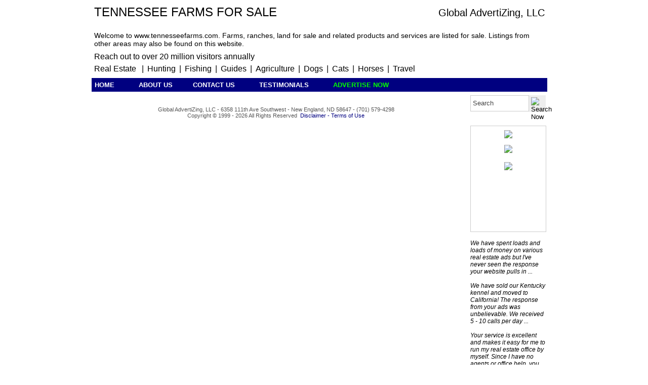

--- FILE ---
content_type: text/html; charset=ISO-8859-1
request_url: http://tennesseefarms.com/
body_size: 7140
content:
<!DOCTYPE html>
<html>
<head>
 <meta charset="UTF-8">
 <meta name="keywords" content="Tennessee farms, tennesseefarms, www.tennesseefarms.com,
 directory, directories, cattle farms, dairies, dairy property, cropland, vegetable farms, fruit farms, real estate for sale, realestate, realestateforsale, industrial, private real estate, farmland, ranches,farm, farms, dairy businesses, commercial, ">
 <meta name="description" content="Tennessee farms for sale. A  network directory of
Tennessee farms, farm real estate, dairy farms, and ranches for sale.">
 <meta http-equiv="Content-Type" content="text/html;">
 <title>Tennessee farms, tennesseefarms, www.tennesseefarms.com </title>
 <link rel="stylesheet" type="text/css" href="/index.css" />
 <link rel="stylesheet" type="text/css" href="/common.css" />
 <script type="text/javascript" src="/index.js"></script>
 <script type="text/javascript" src="/common.js"></script>
 <link rel="shortcut icon" href="/favicon.ico" type="image/x-icon" />
 <link rel="stylesheet" type="text/css" href="/js/highslide/highslide.css" />
 <script type="text/javascript" src="/js/highslide/highslide-with-html.js"></script>
<script type="text/javascript">
 hs.showCredits = false;
 hs.graphicsDir = '/js/highslide/graphics/';
</script>
 <script type="text/javascript">
  hs.preserveContent = false;
 </script>
</head>
<body >

<div id="Cpopup">
 <div class="Cpopupdiv">
  <div class="Cpopuptable">
   <div class="Cpopuprow">
    <div id="Cpopupcell">
     <img src="/icons/loading.gif">
    </div>
   </div>
  </div>
 </div>
</div>

<div id="wrap">
 <div id="header3">
  
  <div style="clear:both;">
   <div style="float:left; font-size:24px; text-transform:uppercase;">Tennessee farms for sale</div>
   <div style="float:right;">
    <div style="float:left; padding-top:4px;
     font-size: 20px;"><a href="http://www.globaladvertizing.com"
     title="Information">Global AdvertiZing, LLC</a></div>
   </div>
  </div>

    <div style="clear:both; float:left; padding-bottom:8px; font-size: 14px; color:#ffffff;">This domain may be for sale or lease! <span style="cursor:pointer; color:#ffffff" onclick="contact('0001');">CLICK HERE</span></div>

  <div style="clear:both; float:left; padding-bottom:3px; font-size: 14px;">Welcome to www.tennesseefarms.com. Farms, ranches, land for sale and related products and services are listed for sale. Listings from other areas may also be found on this website. </div>

  <div style="clear:both; padding-top:6px; font-size: 16px;">
   Reach out to over 20 million visitors annually</div>
  <div style="padding-top:6px; padding-bottom:4px; font-size: 16px;">
   <a href="http://www.land6.com" title="Real Estate"
      style="font-size:1.0em; cursor:pointer; padding-right:7px;">Real Estate</a> |
   <a href="http://www.hunting6.com" class="C" title="Hunting">Hunting</a> |
   <a href="http://www.fishing6.com" class="C" title="Fishing">Fishing</a> |
   <a href="http://www.guide6.com" class="C" title="Guides">Guides</a> |
   <a href="http://www.agriculture6.com" class="C" title="Farming">Agriculture</a> |
   <a href="http://www.dogs5.net" class="C" title="Dogs">Dogs</a> |
   <a href="http://www.cats5.net" class="C" title="Cats">Cats</a> |
   <a href="http://www.horses5.com" class="C" title="Horses">Horses</a> |
   <a href="http://www.travel6.org" class="C" title="Travel">Travel</a>
  </div>
 </div>
 <div id="toolbar">
  <div>
   <span style="width:100px;"><a class="B" href="http://tennesseefarms.com" title="Home">HOME</a></span>
   <span style="padding-left:32px; width:100px;"><a class="B" href="/about/" title=" About Us"
    onclick="return hs.htmlExpand(this, {objectType: 'iframe', width:550})">ABOUT US</a></span>

   <span style="width:10px;">&nbsp;&nbsp;&nbsp;&nbsp;&nbsp;</span>
   <span class="contactbutton" onclick="contact('0000');">CONTACT US</span>

   <span style="padding-left:32px; width:100px;"><a class="B" href="/testimonials/index.html"
    title="Testimonials"
    onclick="return hs.htmlExpand(this, {objectType: 'iframe', width:720})">TESTIMONIALS</a></span>
   <span style="padding-left:32px; width:100px;"><a class="D" href="https://myads.globaladvertizing.com/signup/" title="Advertise Now">ADVERTISE NOW</a></span>

  </div>
 </div>
 <div style="padding-top:7px;"></div>
 
 <div id="content">
  
  <div id="footerT">
   
  </div>
  <div id="footerB">
   Global AdvertiZing, LLC - 6358 111th Ave Southwest - New England, ND 58647 - (701) 579-4298<br>
    Copyright &copy; 1999 - 2026 All Rights Reserved&nbsp;&nbsp;<a href="http://www.globaladvertizing.com/disclaimer.htm"
    style="color:#000080;" target="_blank">Disclaimer - Terms of Use</a>
<br><a style="color:#ffffff;" href="https://myads.globaladvertizing.com/member/?login=1">here</a><br>
  </div>
 </div>
 
 <div id="sidebar">
  <div id="sidebarL">&nbsp;</div>
  <div id="sidebarC">
      <div style="float:left;">
   <form name="login" method="post" action="/">
    <input name="s" maxlength="25" type=text value="Search" title="Search text here" style="line-height:32px; height:32px; width:116px; padding-left:4px; border:1px solid #cccccc; color:#444444;" onfocus="if (this.value=='Search'){this.value=''}" onkeydown="if (event.keyCode == 13) { this.form.submit(); return false; }">
   </div>
   <div style="float:left;">
    <input type="image" src="/icons/mag1.png" title="Search Now" style="cursor:pointer; width:33px; height:33px; border:4px solid #eeeeee; background-color:#eeeeee;">
   </div>
   </form>
   
   <div style="clear:both; padding-top:10px;"></div>
   <div style="padding-top:8px; height:200px; border: 1px solid #cccccc;">
    <div><a href="http://www.globaladvertizing.com"><img src="/icons/global126.gif" style="border: 0px solid #ffffff;"></a></div>
    <div style="padding-top:10px;"><a href="https://myads.globaladvertizing.com/signup/" title="Advertise Now"><img src="/icons/advertise1.gif" style="border: 0px solid #ffffff;"></a></div>
    <form name="login" method="post" action="https://myads.globaladvertizing.com/member/">
    <div style="padding-top:15px;"><a href="https://myads.globaladvertizing.com/member/"><img src="/icons/login2.gif"></a></div>

   </form>
   </div>
   <div style="padding-top:15px; font-size:9pt; text-align:left;
    font-style: italic;">We have spent loads and loads of money on various real estate ads but I've never seen the
    response your website pulls in ...<br><br>We have sold our Kentucky kennel and moved to California!
    The response from your ads was unbelievable. We received 5 - 10 calls per day ...<br><br>Your service is
    excellent and makes it easy for me to run my real estate office by myself. Since I have no agents or office
    help, you guys are a great asset ...<br><br>
    <a href="https://myads.globaladvertizing.com/testimonials/index.html" title="Testimonials"
     onclick="return hs.htmlExpand(this, {objectType: 'iframe', width:720})"
     style="text-decoration: none; cursor:pointer; color: #0000b0; font-style: italic; font-size: 11px;">
     More Testimonials...</a>
   </div>
  </div>
  <div id="sidebarR">&nbsp;</div>
 </div>
</div>
</body>
</html>

--- FILE ---
content_type: application/javascript
request_url: http://tennesseefarms.com/index.js
body_size: 3457
content:
function validateadinfo() {
   if (document.forms["adedit"]["title"].value==null ||
       document.forms["adedit"]["title"].value=="") {
       document.forms["adedit"]["title"].focus();
       alert("Advertisement title required");
       return false;
   }
   if (document.forms["adedit"]["description"].value==null ||
       document.forms["adedit"]["description"].value=="") {
       document.forms["adedit"]["description"].focus();
       alert("Advertisement description required");
       return false;
   }
   if (document.forms["adedit"]["city"].value==null ||
       document.forms["adedit"]["city"].value=="") {
       document.forms["adedit"]["city"].focus();
       alert("Primary City required");
       return false;
   }
   if (document.forms["adedit"]["city2"].value==null ||
       document.forms["adedit"]["city2"].value=="") {
       document.forms["adedit"]["city2"].focus();
       alert("Nearest City required");
       return false;
   }
   if (( document.forms["adedit"]["email"].value==null &&
         document.forms["adedit"]["phone"].value==null &&
         document.forms["adedit"]["url"].value==null ) ||
       ( document.forms["adedit"]["email"].value=="" &&
         document.forms["adedit"]["phone"].value=="" &&
         document.forms["adedit"]["url"].value=="" )) {
       document.forms["adedit"]["email"].focus();
       alert("Email, Phone, or Website required");
       return false;
   }
   return waiticon();
}

 function validatestep2() {
   if (document.forms["adedit"]["title"].value==null ||
       document.forms["adedit"]["title"].value=="") {
       document.forms["adedit"]["title"].focus();
       alert("Advertisement title required");
       return false;
   }
   if (document.forms["adedit"]["description"].value==null ||
       document.forms["adedit"]["description"].value=="") {
       document.forms["adedit"]["description"].focus();
       alert("Advertisement description required");
       return false;
   }
   if (document.forms["adedit"]["city"].value==null ||
       document.forms["adedit"]["city"].value=="") {
       document.forms["adedit"]["city"].focus();
       alert("Primary City required");
       return false;
   }
   if (document.forms["adedit"]["city2"].value==null ||
       document.forms["adedit"]["city2"].value=="") {
       document.forms["adedit"]["city2"].focus();
       alert("Nearest City required");
       return false;
   }
   if (( document.forms["adedit"]["email"].value==null &&
         document.forms["adedit"]["phone"].value==null &&
         document.forms["adedit"]["url"].value==null ) ||
       ( document.forms["adedit"]["email"].value=="" &&
         document.forms["adedit"]["phone"].value=="" &&
         document.forms["adedit"]["url"].value=="" )) {
       document.forms["adedit"]["email"].focus();
       alert("Email, Phone, or Website required");
       return false;
   }
   return waiticon();
 }

/**************************************************************************/

function showloginwindow() {

document.getElementById('popup').style.display='block';
document.getElementById('popupcell').innerHTML = '<div>Hello</div>';
return true;

}

/**************************************************************************/

function popupclose() {
   var link = document.forms['login'].elements['lasturl'].value;
   window.location.replace(link);
   return;
}

/**************************************************************************/
